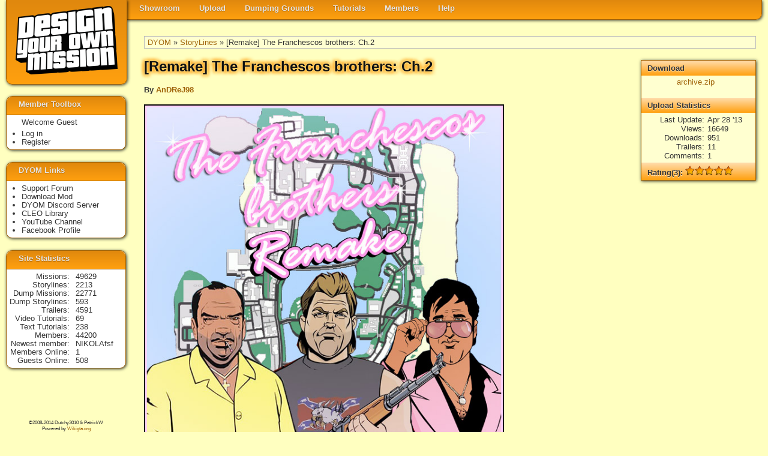

--- FILE ---
content_type: text/html
request_url: https://dyom.gtagames.nl/show/25219?play=1606
body_size: 3055
content:




<!DOCTYPE html PUBLIC "-//W3C//DTD XHTML 1.0 Transitional//EN"
"https://www.w3.org/TR/xhtml1/DTD/xhtml1-transitional.dtd">
 
<html xmlns="https://www.w3.org/1999/xhtml" lang="en" xml:lang="en">
  <head><meta http-equiv="Content-Type" content="text/html; charset=utf-8">
    <base href="https://dyom.gtagames.nl/" />
    <title>DYOM - "[Remake] The Franchescos brothers: Ch.2" by AnDReJ98</title>
    <meta name="description=" content="DYOM is a modification for GTA San Andreas, that enables you to design your own mission. And share it with other users of Grand Theft Auto.">
    <link rel='stylesheet' href='dyom_v2.css?2020804' type='text/css' />
    <link href='dyom_icon.png' rel='shortcut icon' />
    <meta property='fb:admins' content='100000445788149'/>
    <meta property='og:title' content='Design Your Own Mission'/>
    <meta property='og:type' content='website'/>
    <meta property='og:image' content='https://dyom.gtagames.nl/DYOM_small.png'/>
    <meta property='og:URL=.' content='https://dyom.gtagames.nl'/>
    <meta property='og:site_name' content='Design Your Own Mission'/>
    <script src="//ajax.googleapis.com/ajax/libs/jquery/1.7.2/jquery.min.js" type="text/javascript"></script>
    <script type="text/javascript">

      var _gaq = _gaq || [];
      _gaq.push(['_setAccount', 'UA-7073892-1']);
      _gaq.push(['_trackPageview']);

      (function() {
        var ga = document.createElement('script'); ga.type = 'text/javascript'; ga.async = true;
        ga.src = ('https:' == document.location.protocol ? 'https://ssl' : 'https://www') + '.google-analytics.com/ga.js';
        var s = document.getElementsByTagName('script')[0]; s.parentNode.insertBefore(ga, s);
      })();

    </script>
  </head>
<body>

<div id="navwrapper">
<div id="logobox">
<a href=""><img id="logo" src="img/logo.png" ></a>
</div>

<ul id="nav">
    <li ><a class="label" href='listmenu'>Showroom</a>
        <ul>
            <li><a class="label" href='list'>Missions</a></li>
            <li><a class="label" href='list_s'>Storylines</a></li>
            <li><a class="label" href='list_t'>Trailers</a></li>
            <li><a class="label" href='hallfame'>Hall of Fame</a></li>
        </ul>
    </li>
    <li ><a class="label" href='uploadmenu'>Upload</a>
        <ul>
            <li><a class="label" href='upload'>Mission</a></li>
            <li><a class="label" href='upload_s'>Storyline</a></li>
        </ul>
    </li>
    <li><a class="label" href='dumpmenu'>Dumping Grounds</a>
        <ul>
            <li><a class="label" href='list_d'>Mission</a></li>
            <li><a class="label" href='list_ds'>Storyline</a></li>
        </ul>
    </li>
    <li><a class="label" href='tutmenu'>Tutorials</a>
        <ul>
            <li><a class="label" href='vtut'>Video Tutorials</a></li>
            <li><a class="label" href='tut'>Text Tutorials</a></li>
        </ul>
    </li>
    <li><a class="label" href='membersmenu'>Members</a>
        <ul>
            <li><a class="label" href='staff'>Staff List</a></li>
            <li><a class="label" href='members'>Member List</a></li>
        </ul>
    </li>
    <li><a class="label" href='helpmenu'>Help</a>
        <ul>
            <li><a class="label" href='https://www.gtaforums.com/?showforum=246' target='_blank'>Support Forum</a></li>
            <li><a class="label" href='help'>SiteHelp</a></li>
            <li><a class="label" href='rules'>Rules</a></li>
            <li><a class="label" href='contact'>Contact us</a></li>
        </ul>
    </li>
</ul>

</div>
<div id="main">
<span id='bread'><a href='' >DYOM</a> &raquo; <a href='list_s' >StoryLines</a> &raquo; [Remake] The Franchescos brothers: Ch.2</span><div id='narrow' itemscope itemtype='https://data-vocabulary.org/Product'><h1 itemprop='name'>[Remake] The Franchescos brothers: Ch.2</h1><h4>By <a href=profile/46 itemprop='brand'>AnDReJ98</a></h4><img src='24/25219/screen.jpg' itemprop='image' /><br /><br /><div class='desc' itemprop='description'><b>Warrning: GTA San Vice mod need to play this storyline!!!</b><br /><br />Version: Chapter 2 - Vice City bussines<br />Game type: Storyline<br />Mission size: 12<br /><br /><u>http://www.gtaforums.com/index.php?act=ST&f=263&t=547430</u><br /></div><br /><div id='info'><H2> Download </h2><div class='dl_wrapper'><center><a href='download/25219' >archive.zip</a></center> </div><br style='clear:both;'/><h2> Upload Statistics </h2><dl><dt>Last Update</dt><dd>Apr 28 '13</dd><dt>Views</dt><dd>16649</dd><dt>Downloads</dt><dd>951</dd><dt>Trailers</dt><dd>11</dd><dt>Comments</dt><dd>1</dd></dl></dl><div class='rsection' itemprop='review' itemscope itemtype='https://data-vocabulary.org/Review-aggregate'><h2>Rating(3): <img src='img/star16_f.png'><img src='img/star16_f.png'><img src='img/star16_f.png'><img src='img/star16_f.png'><img src='img/star16_f.png'></h2><div class='rpanel'>Rated <span itemprop='count'>3</span> times, Average <span itemprop='rating'>5</span><br /><br /><i><a href='login'>Log in</a> add your rate</i><br /><br /></div></div></div><a name=trailer>&nbsp;</a><h3> Trailers </h3><script>
      //This code loads the IFrame Player API code asynchronously.
      var tag = document.createElement('script');
      tag.src = "//www.youtube.com/iframe_api";
      var firstScriptTag = document.getElementsByTagName('script')[0];
      firstScriptTag.parentNode.insertBefore(tag, firstScriptTag);

      // This function creates an YouTube player after the API code downloads.
      var player;
      function onYouTubeIframeAPIReady() {
        player = new YT.Player('player');
      }

</script><table border=0 cellpadding=3 cellspacing=0><tr><td colspan=5 style='padding:0'><iframe style='z-index:1;' id='player' width='640' height='385' src='https://www.youtube.com/embed/0RL1O4cnP38?autoplay=1&rel=0&enablejsapi=1&autohide=1&showinfo=1&wmode=transparent' frameborder='0' allowfullscreen wmode='transparent' ></iframe></td></tr><tr><th>SELECT</th><th><a href='show/25219?order=1'>TrailerName</a></th><th><a href='show/25219?order=2'>Author</a></th><th><a href='show/25219?order=3'>Date</a></th><th><a href='show/25219?order=4'>Rating</a></th></tr><tr ><td style=cursor:pointer onclick='player.loadVideoById("DmQPhboRTkI");'><b>PLAY</b></td><td style=cursor:pointer onclick='player.loadVideoById("DmQPhboRTkI");'>Walkthrough - TFB: Your name&#39;s there</td><td><a href=profile/46>AnDReJ98</a></td><td>Oct 14 2014, 15:54</td><td><div class='rsection'>5<div class='rpanel flyout'>"<i>Walkthrough - TFB: Your name&#39;s there</i>"<br />Rated 1 times, Average 5<br /><br /><i><a href='login'>Log in</a> add your rate</i><br /><br /></div></div></td></tr><tr ><td style=cursor:pointer onclick='player.loadVideoById("kP0wTxxRNSc");'><b>PLAY</b></td><td style=cursor:pointer onclick='player.loadVideoById("kP0wTxxRNSc");'>Walkthrough - TFB: Girlfriend Is Last</td><td><a href=profile/46>AnDReJ98</a></td><td>Oct 14 2014, 15:54</td><td><div class='rsection'>5<div class='rpanel flyout'>"<i>Walkthrough - TFB: Girlfriend Is Last</i>"<br />Rated 1 times, Average 5<br /><br /><i><a href='login'>Log in</a> add your rate</i><br /><br /></div></div></td></tr><tr ><td style=cursor:pointer onclick='player.loadVideoById("GJGsMuSVzn8");'><b>PLAY</b></td><td style=cursor:pointer onclick='player.loadVideoById("GJGsMuSVzn8");'>Walkthrough - TFB: First Love</td><td><a href=profile/46>AnDReJ98</a></td><td>Oct 14 2014, 15:55</td><td><div class='rsection'>5<div class='rpanel flyout'>"<i>Walkthrough - TFB: First Love</i>"<br />Rated 1 times, Average 5<br /><br /><i><a href='login'>Log in</a> add your rate</i><br /><br /></div></div></td></tr><tr ><td style=cursor:pointer onclick='player.loadVideoById("Q6KPk5dA6ds");'><b>PLAY</b></td><td style=cursor:pointer onclick='player.loadVideoById("Q6KPk5dA6ds");'>Walkthrough - TFB: Well Catch</td><td><a href=profile/46>AnDReJ98</a></td><td>Oct 14 2014, 15:55</td><td><div class='rsection'>5<div class='rpanel flyout'>"<i>Walkthrough - TFB: Well Catch</i>"<br />Rated 1 times, Average 5<br /><br /><i><a href='login'>Log in</a> add your rate</i><br /><br /></div></div></td></tr><tr ><td style=cursor:pointer onclick='player.loadVideoById("6lePUpZqE_g");'><b>PLAY</b></td><td style=cursor:pointer onclick='player.loadVideoById("6lePUpZqE_g");'>Walkthrough - TFB: Havana&#39;s Second T</td><td><a href=profile/46>AnDReJ98</a></td><td>Oct 14 2014, 15:56</td><td><div class='rsection'>5<div class='rpanel flyout'>"<i>Walkthrough - TFB: Havana&#39;s Second T</i>"<br />Rated 1 times, Average 5<br /><br /><i><a href='login'>Log in</a> add your rate</i><br /><br /></div></div></td></tr><tr ><td style=cursor:pointer onclick='player.loadVideoById("bLydWKXC3dc");'><b>PLAY</b></td><td style=cursor:pointer onclick='player.loadVideoById("bLydWKXC3dc");'>Walkthrough - TFB: Havana&#39;s Man</td><td><a href=profile/46>AnDReJ98</a></td><td>Oct 14 2014, 15:57</td><td><div class='rsection'>5<div class='rpanel flyout'>"<i>Walkthrough - TFB: Havana&#39;s Man</i>"<br />Rated 1 times, Average 5<br /><br /><i><a href='login'>Log in</a> add your rate</i><br /><br /></div></div></td></tr><tr ><td style=cursor:pointer onclick='player.loadVideoById("bK0ORCo_D6c");'><b>PLAY</b></td><td style=cursor:pointer onclick='player.loadVideoById("bK0ORCo_D6c");'>Walkthrough - TFB: Mistake</td><td><a href=profile/46>AnDReJ98</a></td><td>Oct 14 2014, 15:57</td><td><div class='rsection'>5<div class='rpanel flyout'>"<i>Walkthrough - TFB: Mistake</i>"<br />Rated 1 times, Average 5<br /><br /><i><a href='login'>Log in</a> add your rate</i><br /><br /></div></div></td></tr><tr ><td style=cursor:pointer onclick='player.loadVideoById("n3EALemvirc");'><b>PLAY</b></td><td style=cursor:pointer onclick='player.loadVideoById("n3EALemvirc");'>Walkthrough - TFB: Time To Go</td><td><a href=profile/46>AnDReJ98</a></td><td>Oct 14 2014, 15:58</td><td><div class='rsection'>5<div class='rpanel flyout'>"<i>Walkthrough - TFB: Time To Go</i>"<br />Rated 1 times, Average 5<br /><br /><i><a href='login'>Log in</a> add your rate</i><br /><br /></div></div></td></tr><tr ><td style=cursor:pointer onclick='player.loadVideoById("weo7p16zUps");'><b>PLAY</b></td><td style=cursor:pointer onclick='player.loadVideoById("weo7p16zUps");'>Walkthrough - TFB: A Long Long Time Ago</td><td><a href=profile/46>AnDReJ98</a></td><td>Oct 14 2014, 15:59</td><td><div class='rsection'>5<div class='rpanel flyout'>"<i>Walkthrough - TFB: A Long Long Time Ago</i>"<br />Rated 1 times, Average 5<br /><br /><i><a href='login'>Log in</a> add your rate</i><br /><br /></div></div></td></tr><tr ><td style=cursor:pointer onclick='player.loadVideoById("CrORF-xKmSA");'><b>PLAY</b></td><td style=cursor:pointer onclick='player.loadVideoById("CrORF-xKmSA");'>Walkthrough - TFB: Hideout</td><td><a href=profile/46>AnDReJ98</a></td><td>Oct 14 2014, 16:00</td><td><div class='rsection'>5<div class='rpanel flyout'>"<i>Walkthrough - TFB: Hideout</i>"<br />Rated 1 times, Average 5<br /><br /><i><a href='login'>Log in</a> add your rate</i><br /><br /></div></div></td></tr><tr ><td style=cursor:pointer onclick='player.loadVideoById("0RL1O4cnP38");'><b>PLAY</b></td><td style=cursor:pointer onclick='player.loadVideoById("0RL1O4cnP38");'>Walkthrough - TFB: Sharks</td><td><a href=profile/46>AnDReJ98</a></td><td>Oct 14 2014, 16:02</td><td><div class='rsection'>5<div class='rpanel flyout'>"<i>Walkthrough - TFB: Sharks</i>"<br />Rated 1 times, Average 5<br /><br /><i><a href='login'>Log in</a> add your rate</i><br /><br /></div></div></td></tr></table><br/><i><a href='login'>Log in</a> to propose your own trailer<br /></i><h3> Comments </h3><div  class='commentwrapper'><div class=commentheader>Added by <a href='profile/16299'>The show Games</a> on May 23 2016, 21:03</div><div class=commentbody>How did the scenery in <b>Vice City</b>?</div><div class=commentfooter></div></div><br /><i><a href='login'>Log in</a> to add your own comment<br /></i></div></div>

<div id="sidebar">
  <div class="sidebox">
  <h1>Member Toolbox</h1>
    <span>Welcome Guest</span><ul><li><a href='login'>Log in</a></li><li><a href='register'>Register</a></li></ul>  </div>

  <div class="sidebox">
  <h1>DYOM Links</h1>
  <ul>
    <li><a class="label" href='https://www.gtaforums.com/?showforum=246' target='_blank'>Support Forum</a></li>
    <li><a class="label" href='https://www.gtagarage.com/mods/show.php?id=5038' target='_blank'>Download Mod</a></li>
    <li><a class="label" href='https://discordapp.com/invite/XzqxyV7' target='_blank'>DYOM Discord Server</a></li>
    <li><a class="label" href='https://cleo.li/' target='_blank'>CLEO Library</a></li>
    <li><a class="label" href='https://www.youtube.com/user/Dutchy3010' target='_blank'>YouTube Channel</a></li>
    <li><a class="label" href='https://www.facebook.com/designyourownmission' target='_blank'>Facebook Profile</a></li>
  </ul>
  </div>

  <div class="sidebox">
  <h1>Site Statistics</h1>
  <dl>
    <dt>Missions</dt><dd><a href='list'>49629</a></dd><dt>Storylines</dt><dd><a href='list_s'>2213</a></dd><dt>Dump&nbsp;Missions</dt><dd><a href='list_d'>22771</a></dd><dt>Dump&nbsp;Storylines</dt><dd><a href='list_ds'>593</a></dd><dt>Trailers</dt><dd><a href='list_t'>4591</a></dd><dt>Video Tutorials</dt><dd><a href='vtut'>69</a></dd><dt>Text Tutorials</dt><dd><a href='tut'>238</a></dd><dt>Members</dt><dd><a href='members'>44200</a></dd><dt>Newest&nbsp;member</dt><dd><a href='profile/58893'>NIKOLAfsf</a></dd>    <dt>Members&nbsp;Online</dt>
        <dd>1</dd>
    <dt>Guests&nbsp;Online</dt>
        <dd>508</dd>
  </dl>
  </div>

  <div id="copyright">
    <div id="social">
      <script src="https://connect.facebook.net/en_US/all.js#xfbml=1"></script>
      <fb:like href="dyom.gtagames.nl" show_faces="false" layout="button_count" ></fb:like>
    </div>
        &copy;2008-2014 Dutchy3010 & PatrickW <br />
    Powered by <a href='https://en.wikigta.org'>Wikigta.org</a><br />
  </div>
</div>
    <script type="text/javascript">
      var tag = document.createElement('script');
      tag.src = "//connect.facebook.net/en_US/all.js#xfbml=1";
      var firstScriptTag = document.getElementsByTagName('script')[0];
      firstScriptTag.parentNode.insertBefore(tag, firstScriptTag);
      var tag = document.createElement('script');
      tag.src = "//apis.google.com/js/plusone.js";
      var firstScriptTag = document.getElementsByTagName('script')[0];
      firstScriptTag.parentNode.insertBefore(tag, firstScriptTag);
    //document.write(unescape("%3Cscript src='https://connect.facebook.net/en_US/all.js#xfbml=1' %3E%3C/script%3E"));
    //document.write(unescape("%3Cscript type='text/javascript' src='https://apis.google.com/js/plusone.js'%3E"));
   </script>
  </body>
</html>
